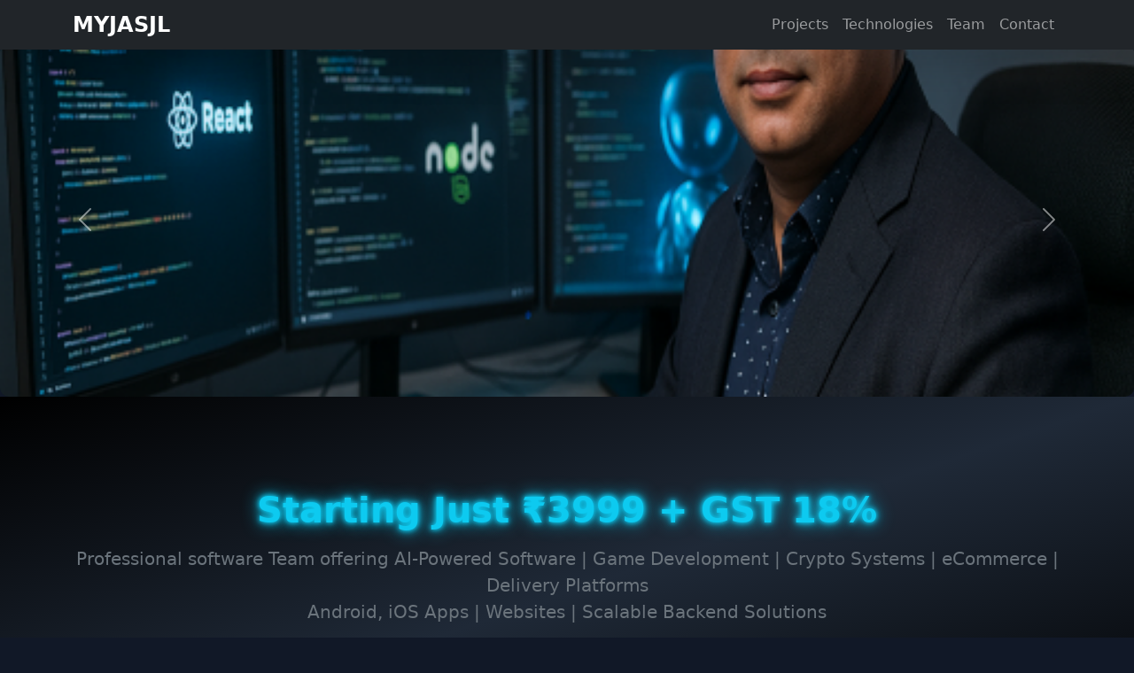

--- FILE ---
content_type: text/html; charset=UTF-8
request_url: http://myjasjl.in/
body_size: 3728
content:
<!DOCTYPE html>
<html lang="en">
<head>
  <meta charset="UTF-8" />
  <meta name="viewport" content="width=device-width, initial-scale=1.0" />
  <title>MyJasJL</title>
  <link href="https://cdn.jsdelivr.net/npm/bootstrap@5.3.3/dist/css/bootstrap.min.css" rel="stylesheet" />
  <script src="https://cdnjs.cloudflare.com/ajax/libs/gsap/3.12.2/gsap.min.js"></script>
  <style>
    body {
      background-color: #111827;
      color: #ffffff;
      overflow-x: hidden;
    }
    .hero {
      background: linear-gradient(to bottom right, #000, #1f2937, #000);
    }
    .domain-card:hover {
      transform: scale(1.03);
    }
    .gradient-purple { background: linear-gradient(to right, #7e22ce, #3b82f6); }
    .gradient-pink { background: linear-gradient(to right, #db2777, #9333ea); }
    .gradient-blue { background: linear-gradient(to right, #1d4ed8, #3b82f6); }
    .gradient-green { background: linear-gradient(to right, #34d399, #10b981); }
    .domain-card, .card {
      height: 100%;
      min-height: 260px;
      display: flex;
      flex-direction: column;
      justify-content: space-between;
      transition: transform 0.3s;
    }
  </style>
</head>
<body>

<!-- Header -->
<header class="bg-dark shadow-lg fixed-top">
  <div class="container">
    <nav class="navbar navbar-expand-lg navbar-dark">
      <h1 class="h4 text-white fw-bold mb-0">MYJASJL</h1>
      <button class="navbar-toggler" type="button" data-bs-toggle="collapse" data-bs-target="#navbarNav">
        <span class="navbar-toggler-icon"></span>
      </button>

      <div class="collapse navbar-collapse justify-content-end" id="navbarNav">
        <ul class="navbar-nav">
          <li class="nav-item">
            <a href="#projects" class="nav-link">Projects</a>
          </li>
          <li class="nav-item">
            <a href="#tech" class="nav-link">Technologies</a>
          </li>
          <li class="nav-item">
            <a href="#team" class="nav-link">Team</a>
          </li>
          <li class="nav-item">
            <a href="#contact" class="nav-link">Contact</a>
          </li>
        </ul>
      </div>
    </nav>
  </div>
</header>

<!-- Hero Carousel -->
<div id="adCarousel" class="carousel slide carousel-fade mt-5" data-bs-ride="carousel">
  <div class="carousel-inner">

    <!-- Carousel Items -->
    <div class="carousel-item active">
      <img src="jasimg/sudipta1.png" class="carousel-image" alt="Banner">
    </div>

    <div class="carousel-item">
      <img src="jasimg/robo1 (2).jpeg" class="carousel-image" alt="Robot">
    </div>

    <div class="carousel-item">
      <img src="jasimg/ddd.webp" class="carousel-image" alt="DDD">
    </div>

    <div class="carousel-item">
      <img src="jasimg/web32.png" class="carousel-image" alt="Web">
    </div>

    <div class="carousel-item">
      <img src="jasimg/girlai.webp" class="carousel-image" alt="Girl AI">
    </div>

    <div class="carousel-item">
      <img src="jasimg/apiin.png" class="carousel-image" alt="API">
    </div>
    
  </div>

  <!-- Controls -->
  <button class="carousel-control-prev" type="button" data-bs-target="#adCarousel" data-bs-slide="prev">
    <span class="carousel-control-prev-icon"></span>
  </button>
  <button class="carousel-control-next" type="button" data-bs-target="#adCarousel" data-bs-slide="next">
    <span class="carousel-control-next-icon"></span>
  </button>
</div>

<!-- CSS Styling -->
<style>
.carousel-image {
  width: 100%;
  height: 400px;
  object-fit: cover;
  object-position: center;
  border-radius: 10px;
}
.carousel-inner {
  max-width: 100%;
  overflow: hidden;
}
</style>



<!-- Hero Section -->
<style>
  .glow-text {
    color: #0dcaf0;
    font-weight: bold;
    text-shadow: 0 0 5px #0dcaf0, 0 0 10px #0dcaf0, 0 0 20px #0dcaf0;
    animation: pulseGlow 2s infinite;
  }

  @keyframes pulseGlow {
    0%, 100% {
      text-shadow: 0 0 5px #0dcaf0, 0 0 10px #0dcaf0, 0 0 20px #0dcaf0;
    }
    50% {
      text-shadow: 0 0 10px #66fcf1, 0 0 20px #66fcf1, 0 0 30px #66fcf1;
    }
  }

  .fade-in {
    animation: fadeInUp 1.5s ease-in-out both;
  }

  @keyframes fadeInUp {
    0% {
      opacity: 0;
      transform: translateY(20px);
    }
    100% {
      opacity: 1;
      transform: translateY(0);
    }
  }
</style>

<section class="hero text-center text-white py-5">
  <div class="container py-5">
      <h1><span class="glow-text d-block mt-2">Starting Just ₹3999 + GST 18%</span></h1>
    <p class="lead text-secondary mt-3 fade-in">
      Professional software Team offering <strong>AI-Powered Software</strong> | <strong>Game Development</strong> | <strong>Crypto Systems</strong> | <strong>eCommerce</strong> | <strong>Delivery Platforms</strong><br> 
      Android, iOS Apps | Websites | Scalable Backend Solutions<br>
     
    </p>
    <a href="#projects" class="btn btn-lg btn-primary mt-4 fade-in">Explore Projects</a>
  </div>
</section>


<!-- Projects Section -->
<section id="projects" class="bg-black py-5 text-white">
  <div class="container text-center">
       <div class="bg-primary rounded-4 p-5 mb-5">
      <h3 class="mb-4">Our Project</h3>
      <div class="row g-4">
        <div class="col-md-6">
          <div class="bg-white text-dark p-4 rounded-4 shadow domain-card h-100">
            <h4 class="fw-bold text-primary">UCHU</h4>
            <p>AI-powered platform for groceries, services, and recharge — built on Node.js, React, and Web3.</p>
			 <a href="" class="text-decoration-none text-info">Under Procces→</a>
          </div>
        </div>
        <div class="col-md-6">
          <div class="bg-white text-dark p-4 rounded-4 shadow domain-card h-100">
            <h4 class="fw-bold text-info">MYJASJL B2B</h4>
            <p>Track early-stage features, APIs, and experiments. A foundation for future innovations.</p>
            <a href="https://myjasjl.in/v1" class="text-decoration-none text-info">Visit Myjasjl b2b →</a>
          </div>
        </div>
      
	   <div class="col-md-6">
          <div class="bg-white text-dark p-4 rounded-4 shadow domain-card h-100">
            <h4 class="fw-bold text-info">CRICKET BATING </h4>
            <p> Early-stage,and experiments.</p>
            <a href="https://myjasjl.in/uchuc/" class="text-decoration-none text-info">Visit Cricket bets →</a>
          </div>
        </div>
	  
	  
      </div>
    </div>

    <!-- Category Highlights -->
    <div class="row text-white">
      <div class="col-md-4 mb-4">
        <div class="p-4 rounded-4 gradient-purple shadow-lg domain-card">
          <h4 class="fw-bold">Gaming Platforms</h4>
          <p>Fantasy leagues, number games, multiplayer battle arenas – custom made.</p>
        </div>
      </div>
      <div class="col-md-4 mb-4">
        <div class="p-4 rounded-4 gradient-blue shadow-lg domain-card">
          <h4 class="fw-bold">Delivery Apps</h4>
          <p>From groceries to services, we build logistics that scale and adapt.</p>
        </div>
      </div>
      <div class="col-md-4 mb-4">
        <div class="p-4 rounded-4 gradient-pink shadow-lg domain-card">
          <h4 class="fw-bold">Crypto Bots</h4>
          <p>Auto-trading, simulation bots, wallet systems – with real-time visuals.</p>
        </div>
      </div>
    </div>
  </div>
</section>

<!-- Our Team Section -->
<section id="team" class="bg-dark text-white py-5">
  <div class="container text-center">
    <h3 class="mb-5">Meet Our Team</h3>
    <div class="row g-4">
      <div class="col-md-4">
        <div class="card bg-secondary text-white border-0 h-100 shadow">
          <img src="jasimg/sudipta1.png" class="card-img-top" alt="Sudipta Das">
          <div class="card-body">
            <h5 class="card-title">Sudipta Das </h5>
            <p class="card-text">Founder MyJasJL & Full Stack Architect</p>
          </div>
        </div>
      </div>
      <div class="col-md-4">
        <div class="card bg-secondary text-white border-0 h-100 shadow">
          <img src="jasimg/img7.png" class="card-img-top" alt="Priya Mehta">
          <div class="card-body">
            <h5 class="card-title">Priya Mehta</h5>
            <p class="card-text">Blockchain & Web3 Lead</p>
          </div>
        </div>
      </div>
      <div class="col-md-4">
        <div class="card bg-secondary text-white border-0 h-100 shadow">
          <img src="jasimg/img2.png" class="card-img-top" alt="Ravi Shah">
          <div class="card-body">
            <h5 class="card-title">Ravi Shah</h5>
            <p class="card-text">AI Developer & Backend Specialist</p>
          </div>
        </div>
      </div>
    </div>
  </div>
</section>

<!-- Tech Stack -->
<section id="tech" class="bg-dark py-5 text-center text-light">
  <div class="container">
    <h3 class="mb-4">⚙️ Tech Stack We Love</h3>
    <div class="row row-cols-2 row-cols-md-4 g-3">
      <div>React.js</div><div>Node.js</div><div>Flutter</div><div>Python</div>
      <div>Laravel</div><div>MongoDB</div><div>Web3.js</div><div>Firebase</div>
      <div>Tailwind CSS</div><div>MySQL</div><div>PHP</div><div>Java</div>
      <div>TypeScript</div><div>Next.js</div><div>Express.js</div><div>Docker</div>
      <div>Kubernetes</div><div>Redux</div><div>GraphQL</div><div>PostgreSQL</div>
      <div>Solidity</div><div>React Native</div><div>Angular</div><div>Vue.js</div>
    </div>
  </div>
</section>

<!-- Contact -->
<section id="contact" class="py-5 bg-black text-light">
  <div class="container text-center">
    <h3 class="mb-4">📞 Contact Us</h3>
    <p>Email: <a href="mailto:hello@myjasjl.in" class="text-info">info@myjasjl.in</a></p>
   	 <p>Phone: <a href="tel:+919000000000" class="text-info">+91 8692927922</a></p>
	 <p>Whatsup: <a href="tel:+919000000000" class="text-info">+91 9004723047</a></p>
    <p>Follow us on: 
      <a href="#" class="text-info text-decoration-none">LinkedIn</a> |
      <a href="#" class="text-info text-decoration-none">GitHub</a> |
      <a href="#" class="text-info text-decoration-none">Twitter</a>
    </p>
  </div>
</section>

<!-- Footer -->
<footer class="bg-dark text-light text-center py-3">
  <small>&copy; 2019 MyJasJL. All rights reserved.</small>
</footer>
<script>
  // Wait until the document is ready
  document.addEventListener('DOMContentLoaded', () => {
    const carousel = document.querySelector('#adCarousel');
    const items = carousel.querySelectorAll('.carousel-item img');

    // Set initial styles
    items.forEach(img => {
      gsap.set(img, { opacity: 0, scale: 1.2 });
    });

    // Animate the active image first
    const activeImg = carousel.querySelector('.carousel-item.active img');
    gsap.to(activeImg, { opacity: 1, scale: 1, duration: 1 });

    // When the slide changes
    carousel.addEventListener('slid.bs.carousel', () => {
      items.forEach(img => gsap.set(img, { opacity: 0, scale: 1.2 }));
      const current = carousel.querySelector('.carousel-item.active img');
      gsap.to(current, { opacity: 1, scale: 1, duration: 1 });
    });
  });
</script>

<script src="https://cdn.jsdelivr.net/npm/bootstrap@5.3.3/dist/js/bootstrap.bundle.min.js"></script>
</body>
</html>


